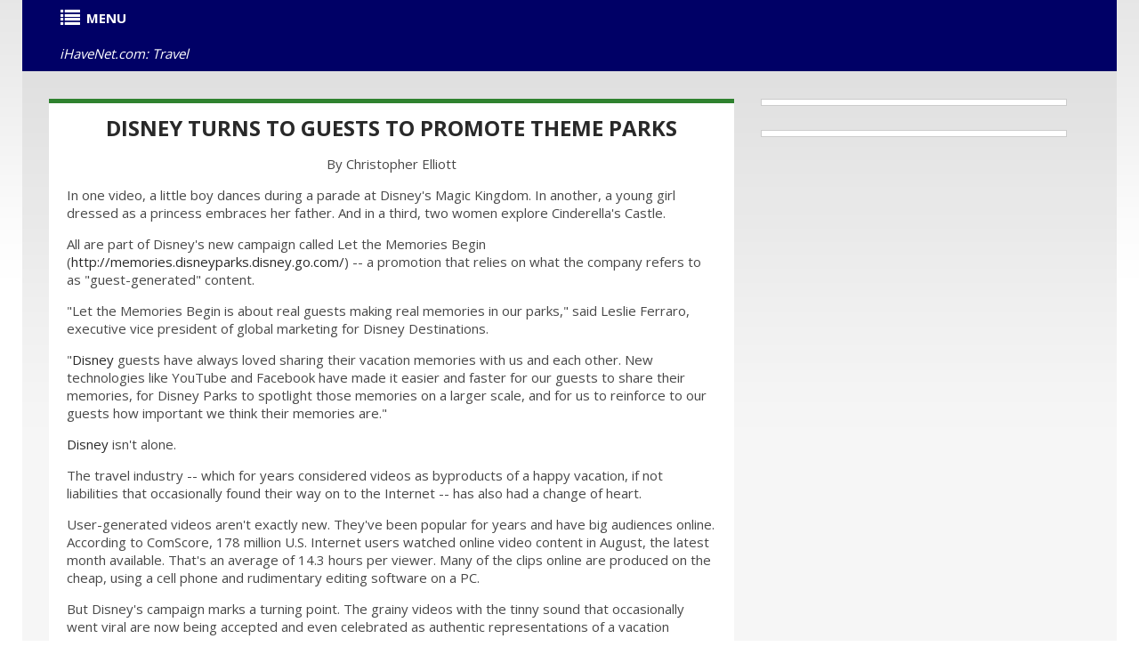

--- FILE ---
content_type: text/html
request_url: https://www.ihavenet.com/vacation-travel/Disney-Turns-to-Guests-to-Promote-Theme-Parks-CE.html
body_size: 8012
content:
<!DOCTYPE HTML>
<html prefix="og: https://ogp.me/ns#" itemscope itemtype="https://schema.org/WebPage" lang="en">
<head>
<title>Disney Turns to Guests to Promote Theme Parks</TITLE>
<META NAME="Subject" CONTENT="Disney Turns to Guests to Promote Theme Parks | Travel">
<META NAME="Description" CONTENT="Disney Turns to Guests to Promote Theme Parks. In one video, a little boy dances during a parade at Disney's Magic Kingdom. In another, a young girl dressed as a princess embraces her father. And in a third, two women explore Cinderella's Castle. All are part of Disney's new campaign called Let the Memories Begin -- a promotion that relies on what the company refers to as 'guest-generated' content">
<META NAME="Keywords" CONTENT="Disney Turns to Guests to Promote Theme Parks, Disney's Magic Kingdom, Let the Memories Begin, User-generated videos">  
<meta name ="format-detection" content ="telephone=no" />
<meta name="viewport" content="width=device-width,initial-scale=1.0">
<META NAME="Robots" CONTENT="All"> 
<!--CSS-->
<link rel="stylesheet" href="https://www.ihavenet.com/css/new-main.css">
<link rel="stylesheet" href="https://www.ihavenet.com/css/bootstrap.css">
<link rel="stylesheet" href="https://www.ihavenet.com/css/style2.css"> 
<link rel="stylesheet" href="https://www.ihavenet.com/css/responsive.css">
<link rel="stylesheet" href="https://www.ihavenet.com/css/menu.css">
<link rel="stylesheet" href="https://www.ihavenet.com/css/icons.css">
<link rel="stylesheet" href="https://www.ihavenet.com/css/newspaper-table.css">
<link href="//netdna.bootstrapcdn.com/font-awesome/3.2.1/css/font-awesome.css" rel="stylesheet">
<!--JS-->
<script type='text/javascript' src='https://platform-api.sharethis.com/js/sharethis.js#property=648110508bdd800012e15f18&product=sticky-share-buttons' async='async'></script>
<script async src="https://pagead2.googlesyndication.com/pagead/js/adsbygoogle.js?client=ca-pub-9612565662092348" crossorigin="anonymous"></script>
</head>
<body itemscope itemtype="http://www.schema.org/Article">
<div class="global">
<div class="main">
<!-- [BEGIN] Main Header -->
<div style="background-color:#000066">
<div class="container">
<div class="row">
<section class="span12">
<div class="row">
<!-- MENU STARTS HERE -->
<article class="span12">
<div style="background-color:#000066;">
<div class="menu style-3">
    <ul class="menu">
	  <li><a href="#"><i class="icon-list"></i><strong>MENU</strong></a>
			<ul>
	  			<li><A href="https://www.ihavenet.com" title="Current Events"><i class="icon-home"></i><strong>HOME</strong></a></li>
	  			<li><A href="https://www.ihavenet.com/googlesearch.html" title="Site Search"><i class="icon-search"></i>SEARCH</a></li>
				<li><a href="#"><i class="icon-plus-sign"></i>WORLD</i></a>
					<ul>
					<li><A href="https://www.ihavenet.com/world.html" title="International Current Events and World News">MAIN</a></li>
					<li><a href="https://www.ihavenet.com/africa.html" title="Africa">AFRICA</a></li>
					<li><a href="https://www.ihavenet.com/asiapacific.html" title="Asia Pacific">ASIA</a></li>
					<li><a href="https://www.ihavenet.com/balkans.html" title="Balkan News">BALKANS</a></li>
					<li><a href="https://www.ihavenet.com/europe.html" title="Europe News Europe">EUROPE</a></li>
					<li><a href="https://www.ihavenet.com/latinamerica.html" title="Central America & South America">LATIN AMERICA</a></li>
					<li><a href="https://www.ihavenet.com/middleeast.html" title="Middle East">MIDDLE EAST</a></li>
					<li><a href="https://www.ihavenet.com/uk.html" title="United Kingdom">United Kingdom</a></li>
					<li><a href="https://www.ihavenet.com/domestic.html" title="the United States">United States</a></li>
					<li><a href="https://www.ihavenet.com/argentina.html" title="Argentina">Argentina</a></li>
					<li><a href="https://www.ihavenet.com/australia.html" title="Australia">Australia</a></li>
					<li><a href="https://www.ihavenet.com/austria.html" title="Austria">Austria</a></li>
					<li><a href="https://www.ihavenet.com/benelux.html" title="Belgium, Luxemburg & the Netherlands">Benelux</a></li>
					<li><a href="https://www.ihavenet.com/brazil.html" title="Brazil">Brazil</a></li>
					<li><a href="https://www.ihavenet.com/canada.html" title="Canada">Canada</a></li>
					<li><a href="https://www.ihavenet.com/china.html" title="China">China</a></li>
					<li><a href="https://www.ihavenet.com/france.html" title="France in English & French">France</a></li>
					<li><a href="https://www.ihavenet.com/germany.html" title="Germany in English & German">Germany</a></li>
					<li><a href="https://www.ihavenet.com/greece.html" title="Greece in English & Greek">Greece</a></li>
					<li><a href="https://www.ihavenet.com/hungary.html" title="Hungary">Hungary</a></li>
					<li><a href="https://www.ihavenet.com/india.html" title="India">India</a></li>
					<li><a href="https://www.ihavenet.com/indonesia.html" title="Indonesia">Indonesia</a></li>
					<li><a href="https://www.ihavenet.com/ireland.html" title="Ireland">Ireland</a></li>
					<li><a href="https://www.ihavenet.com/israel.html" title="Israel">Israel</a></li>
					<li><a href="https://www.ihavenet.com/italy.html" title="Italy">Italy</a></li>
					<li><a href="https://www.ihavenet.com/japan.html" title="Japan">Japan</a></li>
					<li><a href="https://www.ihavenet.com/korea.html" title="the Koreas">Korea</a></li>
					<li><a href="https://www.ihavenet.com/mexico.html" title="Mexico">Mexico</a></li>
					<li><a href="https://www.ihavenet.com/newzealand.html" title="New Zealand">New Zealand</a></li>
					<li><a href="https://www.ihavenet.com/pakistan.html" title="Pakistan">Pakistan</a></li>
					<li><a href="https://www.ihavenet.com/philippines.html" title="the Philippines">Philippines</a></li>
					<li><a href="https://www.ihavenet.com/poland.html" title="Poland">Poland</a></li>
					<li><a href="https://www.ihavenet.com/russia.html" title="Russia">Russia</a></li>
					<li><a href="https://www.ihavenet.com/southafrica.html" title="South Africa">South Africa</a></li>
					<li><a href="https://www.ihavenet.com/spain.html" title="Spain">Spain</a></li>
					<li><a href="https://www.ihavenet.com/taiwan.html" title="Taiwan">Taiwan</a></li>
					<li><a href="https://www.ihavenet.com/turkey.html" title="Turkey">Turkey</a></li>

					</ul>
				</li>
				<li><a href="#"><i class="icon-plus-sign"></i>USA</a>
					<ul>
					<li><A href="https://www.ihavenet.com/domestic.html" title="American Currrent Events">MAIN</a></li>
					<li><a href="https://www.ihavenet.com/economics.html" title="Amercian Economy">ECONOMICS</a></li>
					<li><a href="https://www.ihavenet.com/educationd.html" title="Education">EDUCATION</a></li>
					<li><a href="https://www.ihavenet.com/environment.html" title="Environment">ENVIRONMENT</a></li>
					<li><a href="https://www.ihavenet.com/foreignpolicy.html" title="Foreign Policy">FOREIGN POLICY</a></li>
					<li><a href="https://www.ihavenet.com/politics.html" title="PAmerican Politics">POLITICS</a></li>
					<li><a href="https://www.ihavenet.com/socialpolicy.html" title="Humor, Opinion & Commentary">OPINION</a></li>
					<li><a href="https://www.ihavenet.com/trade.html" title="Trade">TRADE</a></li>
					</ul>
				</li>
				<li><A href="#" title="Business"><i class="icon-plus-sign"></i>BUSINESS</a>
					<ul>
					<li><A href="https://www.ihavenet.com/business.html" title="Business">MAIN</a>
					<li><a href="https://www.ihavenet.com/businessfeatures.html" title="Business Features">FEATURES</a></li>
					<li><a href="https://www.ihavenet.com/ecommercem.html" title="eBusiness & eCommerce">eBUSINESS</a></li>
					<li><a href="https://www.ihavenet.com/resources.html" title="Human Resources  HR">HUMAN RESOURCES</a></li>
					<li><a href="https://www.ihavenet.com/management.html" title="Business Management">MANAGEMENT</a></li>
					<li><a href="https://www.ihavenet.com/marketing.html" title="Business Marketing">MARKETING</a></li>
					<li><a href="https://www.ihavenet.com/entrepreneur.html" title="Entrepreneur">ENTREPRENEUR</a></li>
					<li><a href="https://www.ihavenet.com/smallbusiness.html" title="Small Business">SMALL BUSINESS</a></li>
					</ul>
				</li>
				<li><A href="#" title="Personal Finance"><i class="icon-plus-sign"></i>WEALTH</a>
					<ul>
					<li><A href="https://www.ihavenet.com/wealth.html" title="Personal Finance">MAIN</a></li>
					<li><a href="https://www.ihavenet.com/careers.html" title="Career, Job Seeking, Interviewing">CAREERS</a></li>
					<li><a href="https://www.ihavenet.com/investing.html" title="Personal Investing">INVESTING</a></li>
					<li><a href="https://www.ihavenet.com/finance.html" title="Personal Finance, Wealth Management">PERSONAL FINANCE</a></li>
					<li><a href="https://www.ihavenet.com/realestate.html" title="Real Estate">REAL ESTATE</a></li>
					</ul>
				</li>
				<li><A href="#" title="Stocks"><i class="icon-plus-sign"></i>STOCKS</a>
					<ul>
    				<li><A href="https://www.ihavenet.com/markets.html" title="Stock Market News">MAIN</a></li>
					<li><a href="https://www.ihavenet.com/economy.html" title="Markets and the Economy">ECONOMY</a></li>
					<li><a href="https://www.ihavenet.com/emerging.html" title="Emerging Markets">EMERGING MARKETS</a></li>
					<li><a href="https://www.ihavenet.com/stocks.html" title="Stock Investment">STOCKS</a></li>
					<li><a href="https://www.ihavenet.com/fedwatch.html" title="Federal Reserve & Fed Watch">FED WATCH</a></li>
					<li><a href="https://www.ihavenet.com/techstocks.html" title="Tech Sector Stock Market">TECH STOCKS</a></li>
					<li><a href="https://www.ihavenet.com/biotechs.html" title="Biotech Sector Stock Market">BIOTECHS</a></li>
					<li><a href="https://www.ihavenet.com/commodities.html" title="Commodities Market">COMMODITIES</a></li>
					<li><a href="https://www.ihavenet.com/mutualfunds.html" title="Mutual Funds & ETFs">MUTUAL FUNDS / ETFs</a></li>
					<li><a href="https://www.ihavenet.com/mergers.html" title="Mergers & Acquisition">MERGERS / ACQUISITIONS</a></li>
					<li><a href="https://www.ihavenet.com/ipo.html" title="IPO">IPOs</a></li>
					</ul>
				</li>
				<li><A href="#" title="Technology"><i class="icon-plus-sign"></i>TECH</a>
					<ul>
					<li><A href="https://www.ihavenet.com/technology.html" title="Technology & Internet">MAIN</a></li>
                	<li><a href="https://www.ihavenet.com/Technology/Apps/index.html" title="Tech News & Reviews: Software News and App reviews">APPS</a></li>
                	<li><a href="https://www.ihavenet.com/Technology/Personal-Tech-and-Gadgets/index.html" title="Tech News & Reviews: Personal Technology and Gadgets reviews">GADGETS</a></li>
                	<li><a href="https://www.ihavenet.com/Technology/Mobile-Devices-Mobile-Tech/index.html" title="Tech News & Reviews: Mobile Devices & Mobile Technology reviews">MOBILE DEVICES</a></li>
                	<li><a href="https://www.ihavenet.com/Technology/Computing-and-Business-Tech/index.html" title="Tech News & Reviews: COMPUTING & BUSINESS TECHNOLOGY">COMPUTING</a></li>
                	<li><a href="https://www.ihavenet.com/Technology/Software-Development-and-Programming/index.html" title="Tech News & Reviews: Programming and Software Development">PROGRAMMING</a></li>
                	<li><a href="https://www.ihavenet.com/Technology/Gaming/index.html" title="Tech News & Reviews: Gaming Platforms">GAMING</a></li>
                	<li><a href="https://www.ihavenet.com/Technology/Security-and-Privacy/index.html" title="Tech News & Reviews: Security and Privacy">SECURITY &amp; PRIVACY</a></li>
                	<li><a href="https://www.ihavenet.com/Technology/Internet-and-Social-Media/index.html" title="Tech News & Reviews: Internet and Social Media">INTERNET</a></li>
					</ul>
				</li>
				<li><A href="#" title="Health, Wellness, Fitness"><i class="icon-plus-sign"></i>HEALTH</a>
					<ul>
					<li><A href="https://www.ihavenet.com/health.html" title="Health, Wellness, Fitness">MAIN</a></li>
					<li><a href="https://www.ihavenet.com/aging.html" title="Health and Aging">AGING</a></li>
					<li><a href="https://www.ihavenet.com/alternative.html" title="Alternative medicine">ALTERNATIVE</a></li>
					<li><a href="https://www.ihavenet.com/ailments.html" title="Health Ailments">AILMENTS</a></li>
					<li><a href="https://www.ihavenet.com/drugs.html" title="Medicines and Prescription Drugs">DRUGS</a></li>
					<li><a href="https://www.ihavenet.com/fitness.html" title="Fitness and Exercise">FITNESS</a></li>
					<li><a href="https://www.ihavenet.com/genetics.html" title="Genetics">GENETICS</a></li>
					<li><a href="https://www.ihavenet.com/kidshealth.html" title="Children's Health">CHILDREN'S</a></li>
					<li><a href="https://www.ihavenet.com/menshealth.html" title="Men's Health">MEN'S</a></li>
					<li><a href="https://www.ihavenet.com/womenshealth.html" title="Women's Health">WOMEN'S</a></li>
					</ul>
				</li>
				<li><A href="#" title="Lifestyle"><i class="icon-plus-sign"></i>LIFESTYLE</a>
					<ul>
					<li><A href="https://www.ihavenet.com/lifestyles.html" title="Lifestyle">MAIN</a></li>
					<li><a href="https://www.ihavenet.com/autos.html" title="Autos, Car Reviews & Automobile">AUTOS</a></li>
					<li><a href="https://www.ihavenet.com/collecting.html" title="Hobbies & Collecting">HOBBIES</a></li>
					<li><a href="https://www.ihavenet.com/educationl.html" title="Education">EDUCATION</a></li>
					<li><a href="https://www.ihavenet.com/family.html" title="Family">FAMILY</a></li>
					<li><a href="https://www.ihavenet.com/fashion.html" title="Fashion">FASHION</a></li>
					<li><a href="https://www.ihavenet.com/food.html" title="Recipes, Food & Wine Reviews">FOOD</a></li>
					<li><a href="https://www.ihavenet.com/homeliving.html" title="Home Decor & Interior Decorating">HOME DECOR</a></li>
					<li><a href="https://www.ihavenet.com/love.html" title="Relationships">RELATIONSHIPS</a></li>
					<li><a href="https://www.ihavenet.com/parenting.html" title="Parenting">PARENTING</a></li>
					<li><a href="https://www.ihavenet.com/pets.html" title="Pets - Cats and Dogs">PETS</a></li>
					<li><a href="https://www.ihavenet.com/travel.html" title="Travel and Vacations">TRAVEL</a></li>
					<li><a href="https://www.ihavenet.com/women.html" title="Women">WOMEN</a></li>
					</ul>
				</li>
				<li><A href="#" title="Entertainment Section"><i class="icon-plus-sign"></i>ENTERTAINMENT</a>
					<ul>
					<li><A href="https://www.ihavenet.com/arts.html" title="Arts Entertainment Television Music News Movie Reviews">MAIN</a></li>
					<li><a href="https://www.ihavenet.com/books2.html" title="Book Reviews">BOOKS</a></li>
					<li><a href="https://www.ihavenet.com/tv.html" title="Television Reviews">TELEVISION</a></li>
					<li><a href="https://www.ihavenet.com/music.html" title="Music Reviews">MUSIC</a></li>
					<li><a href="https://www.ihavenet.com/performing.html" title="Performing Arts">THE ARTS</a></li>
					<li><a href="https://www.ihavenet.com/movies.html" title="Movies Reviews">MOVIES</a></li>
					<li><a href="https://www.ihavenet.com/culture.html" title="Culture">CULTURE</a></li>
					</ul>
				</li>

				<li><A href="#" title="Sports Section"><i class="icon-plus-sign"></i>SPORTS</a>
					<ul>
					<li><A href="https://www.ihavenet.com/sports.html" title="Sports News Sports News Headlines Sports">MAIN</a></li>
					<li><a href="https://www.ihavenet.com/baseball.html" title="Baseball">BASEBALL</a></li>
					<li><a href="https://www.ihavenet.com/basketball.html" title="Basketball">BASKETBALL</a></li>
					<li><a href="https://www.ihavenet.com/college.html" title="NCAA College Sports">COLLEGES</a></li>
					<li><a href="https://www.ihavenet.com/football.html" title="NFL Football">FOOTBALL</a></li>
					<li><a href="https://www.ihavenet.com/golf.html" title="Golf">GOLF</a></li>
					<li><a href="https://www.ihavenet.com/hockey.html" title="NHL Hockey">HOCKEY</a></li>
					<li><a href="https://www.ihavenet.com/olympics.html" title="Olympics">OLYMPICS</a></li>
					<li><a href="https://www.ihavenet.com/soccer.html" title="Soccer Futbol">SOCCER</a></li>
					<li><a href="https://www.ihavenet.com/tennis.html" title="Tennis">TENNIS</a></li>
					</ul>
				</li>
				<li><A href="https://www.ihavenet.com/rss-feeds-and-email-alerts-from-ihavenet.com.html" title="RSS Feeds EMAIL ALERT Subscriptions from iHaveNet.com"><i class="icon-rss"></i>RSS</a></li>
			</ul>
	 </li> 	
	<li class="right"><a href="https://www.ihavenet.com/travel.html"><em>iHaveNet.com: Travel</em></a></li>
</ul>
</div>
</div>
<!-- MENU ENDS HERE -->
</article>
</section>
</div>
</div>
<div class="main gradient" >
<div class="container">
<div class="row">
        <section class="span8">
            <div class="row">
    <article class="span8 holder indent1">
		<div style="background:#ffffff;" align="center">
		<h2><a href="https://www.ihavenet.com/vacation-travel/Disney-Turns-to-Guests-to-Promote-Theme-Parks-CE.html" title="Disney Turns to Guests to Promote Theme Parks">
		Disney Turns to Guests to Promote Theme Parks</a></h2>	
    	</div>
		<div>

<p align="center">By Christopher Elliott</p>

<!-- Start Content -->

<p>In one video, a little boy dances during a parade at <org idsrc="xmltag.org" value="NYSE:DIS">Disney's</org> Magic Kingdom. In another, a young girl dressed as a princess embraces her father. And in a third, two women explore Cinderella's Castle.</p>
<p>All are part of <org idsrc="xmltag.org" value="NYSE:DIS">Disney's</org> new campaign called Let the Memories Begin (<a href="http://memories.disneyparks.disney.go.com/">http://memories.disneyparks.disney.go.com/</a>) -- a promotion that relies on what the company refers to as "guest-generated" content.</p>
<p>"Let the Memories Begin is about real guests making real memories in our parks," said Leslie Ferraro, executive vice president of global marketing for Disney Destinations.</p>
<p>"<a href="https://www.ihavenet.com/waltdisney.html" title="Walt Disney Company News Articles" target="x">Disney</a> guests have always loved sharing their vacation memories with us and each other. New technologies like YouTube and <org>Facebook</org> have made it easier and faster for our guests to share their memories, for Disney Parks to spotlight those memories on a larger scale, and for us to reinforce to our guests how important we think their memories are."</p>
<p>
<a href="https://www.ihavenet.com/waltdisney.html" title="Walt Disney Company News Articles" target="x">Disney</a> isn't alone.</p>
<p>The travel industry -- which for years considered videos as byproducts of a happy vacation, if not liabilities that occasionally found their way on to the Internet -- has also had a change of heart.</p>
<p>User-generated videos aren't exactly new. They've been popular for years and have big audiences online. According to <org idsrc="xmltag.org" value="NASDAQ-NMS:SCOR">ComScore</org>, 178 million U.S. Internet users watched online video content in August, the latest month available. That's an average of 14.3 hours per viewer. Many of the clips online are produced on the cheap, using a cell phone and rudimentary editing software on a PC.</p>
<p>But <org idsrc="xmltag.org" value="NYSE:DIS">Disney's</org> campaign marks a turning point. The grainy videos with the tinny sound that occasionally went viral are now being accepted and even celebrated as authentic representations of a vacation experience.</p>
<p>"They're real," said Jason Stein, a writer, producer and director for Laundry Service Media. "No script, no actors. I understand why the travel industry wants to employ more user-generated videos: It's a real person documenting a real experience."</p>
<p>It's about more than lowering production standards and handing over some of the creative control to a customer, said Hawk Thompson, the content director at the marketing firm Springbox. "It's more like a convergence," he said. "Consumers and smart brands like <a href="https://www.ihavenet.com/waltdisney.html" title="Walt Disney Company News Articles" target="x">Disney</a> interact with each other and share similar aesthetic values because digital media has leveled the playing field."</p>
<p>Travel companies could get a boost from that trend, in terms of improved sales and visibility. But travelers might be the real beneficiaries, in the long run, because they'll gain power.</p>
<p>"This is all about curating the content that helps sell the virtues of <a href="https://www.ihavenet.com/waltdisney.html" title="Walt Disney Company News Articles" target="x">Disney</a> through the experience of its consumers," said Frank Sinton, CEO of MeFeedia. "This appears to be an attempt to better harness the user-generated content movement with hand-picked selections to help the company put its best face forward."</p>
<p>The potential downside</p>
<p>But letting the user-generated content genie out of the bottle could also backfire. While <org idsrc="xmltag.org" value="NYSE:DIS">Disney's</org> experiment is carefully orchestrated, other initiatives haven't gone as smoothly. An often-cited case is TripAdvisor, which is best known for its written user-generated hotel reviews. Hoteliers have long complained that the reviews are false or inaccurate, and now several hundred have reportedly banded together and are considering filing a defamation suit against the company.</p>
<p>"The pitfalls are the same," said Kaleel Sakakeeny, the chief executive of New Media Travel. The content, he added, reflects the experience of the traveler and not necessarily the interest of the company or destination in the video.</p>
<p>For example, a customer with a video camera in the wrong place at the wrong time could easily create a clip that negates all of the positive effects of a hundred user-generated videos. And since video can be more influential than a written review or a posted photo, the risks are greater.</p>
<p>Industry-watchers warn that encouraging users to document their vacations with their video cameras and post them online may, in fact, lead to more headaches than heartwarming moments.</p>
<p>"Individuals may have an axe to grind either because they are getting incentivized by the resort or they received bad service," said Johnny Boston, the president and chief creative officer of Raw Digital. "In other words, people who post videos may have motives of their own."</p>
<p>Not the end of professional video</p>
<p>Social media professionals say the move toward user-generated video content doesn't mean the professionals should pack it up and go home.</p>
<p>"I definitely think we live in an online world where professional and user-produced content can not only live in harmony, but embrace and benefit from each other in a way that's not competitive," said Dana Detrick-Clark, the founder and producer of <org>Serious Vanity Music Entertainment Resource Group</org>. "I believe <a href="https://www.ihavenet.com/waltdisney.html" title="Walt Disney Company News Articles" target="x">Disney</a> will take this raw footage they're collecting from travelers and frame it in a professional way that makes it more engaging to view and learn from."</p>
<p>But Andy Newman, whose public relations firm represents the Florida Keys and who has been an early adopter of video to promote travel, said viewers still prefer to watch professionally shot and edited footage. For example, the Keys runs a weekly video on its website (<a href="http://www.fla-keys.com/">http://www.fla-keys.com/</a>) on subjects ranging from how to make key lime pie to a tour of Dry Tortugas National Park. Many of these productions have tens of thousands of views.</p>
<p>"There's still a place for good, news-style video production," he said.</p>
<p><a href="https://www.ihavenet.com/waltdisney.html" title="Walt Disney Company News Articles" target="x">Disney</a> agrees. Ferraro, the <a href="https://www.ihavenet.com/waltdisney.html" title="Walt Disney Company News Articles" target="x">Disney</a> executive, said the company notes the new campaign includes some professional video, "the combination of which takes our campaign to a new level of creativity."</p>
<p>Still, <org idsrc="xmltag.org" value="NYSE:DIS">Disney's</org> acceptance of user-generated content is an important milestone in the evolution of online video. It shifts some power to travelers -- power that they never imagined they'd have. And there's more to come.</p>
<p>"Digital media is evolving constantly," Thompson said. "Today's smart phones shoot HD video. Tomorrow they'll shoot 3-D footage."</p>




<p>&nbsp;</p>
<p>Christopher Elliott is the ombudsman for National Geographic Traveler magazine.






<p>&nbsp;</p>
<p>&copy; U.S. Christopher Elliott, The Travel Troubleshooter

<!-- End Content -->	




</div>
</article>

<article class="span8 holder indent1">
<div>


<p>&nbsp;</p>
<p align="center"><a style="color:#0000ff; text-decoration:underline" href="https://www.ihavenet.com/travel.html" title="Vacation Travel">
	<strong>More Vacation &amp; Travel ...</strong></a></p>

<p>&nbsp;</p>
<p align="center">
    <a style="color:#0000ff; text-decoration:underline" href="https://www.ihavenet.com/autos.html" title="Autos, Car Reviews & Automobile">AUTOS</a> | 
    <a style="color:#0000ff; text-decoration:underline" href="https://www.ihavenet.com/collecting.html" title="Hobbies & Collecting">HOBBIES</a> | 
    <a style="color:#0000ff; text-decoration:underline" href="https://www.ihavenet.com/educationl.html" title="Education">EDUCATION</a> | 
    <a style="color:#0000ff; text-decoration:underline" href="https://www.ihavenet.com/family.html" title="Family">FAMILY</a> | 
    <a style="color:#0000ff; text-decoration:underline" href="https://www.ihavenet.com/fashion.html" title="Fashion">FASHION</a> | 
    <a style="color:#0000ff; text-decoration:underline" href="https://www.ihavenet.com/food.html" title="Recipes, Food & Wine Reviews">FOOD &amp; RECIPES</a> | 
    <a style="color:#0000ff; text-decoration:underline" href="https://www.ihavenet.com/homeliving.html" title="Home Decor & Interior Decorating">HOME DECOR</a> | 
    <a style="color:#0000ff; text-decoration:underline" href="https://www.ihavenet.com/love.html" title="Relationships">RELATIONSHIPS</a> | 
    <a style="color:#0000ff; text-decoration:underline" href="https://www.ihavenet.com/parenting.html" title="Parenting">PARENTING</a> | 
    <a style="color:#0000ff; text-decoration:underline" href="https://www.ihavenet.com/pets.html" title="Pets - Cats and Dogs">PETS</a> | 
    <a style="color:#0000ff; text-decoration:underline" href="https://www.ihavenet.com/travel.html" title="Travel and Vacations">TRAVEL</a> | 
    <a style="color:#0000ff; text-decoration:underline" href="https://www.ihavenet.com/women.html" title="Women">WOMEN</a>
</p>

</div>
</article>

<article class="span8 holder indent1">
                <div>
				<h1 align="center">Travel | Disney Turns to Guests to Promote Theme Parks</h1>
                </div>
                </article>
            </div>
        </section>
        <section class="span4">
        <div class="row">
<div class="span4">
<article>
<div class="image" style="width:336px; background:#ffffff;" align="center">
<!--- UNDERDOGMEDIA InPage_ihavenet.com --- Place this code where you want the ad to go. --->
<div class="udm-inpage">
  <script>
    try {
      top.udm_inpage_sid = 17165;
    } catch (e) {
      console.warn("Error initializing udm inpage. Please verify you are not using an unfriendly iframe");
    }
    </script>
    <script src="https://bid.underdog.media/inpageLoader.js"></script>
</div>

</div>
<p>&nbsp;</p>
<div class="image" style="width:336px; background:#ffffff;" align="center">
<!--- UNDERDOGMEDIA InPage_ihavenet.com --- Place this code where you want the ad to go. --->
<div class="udm-inpage">
  <script>
    try {
      top.udm_inpage_sid = 17165;
    } catch (e) {
      console.warn("Error initializing udm inpage. Please verify you are not using an unfriendly iframe");
    }
    </script>
    <script src="https://bid.underdog.media/inpageLoader.js"></script>
</div>

</div>
</div>
<p>&nbsp;</p>
</article>
</div>
</div>
</section>
</div>
</div>
</div>
</div>
<!-- Start Footer <xfooterx> -->
<div class="row" style="background-color:#ffffff;">
<article class="span12">
<p align="center"><em>&copy; iHaveNet.com</em></p>
<div> 
    <ul class="services"> 
	<p align="center"><a href="https://www.ihavenet.com" title="Breaking News Headlines Current Events Articles Reviews features feature articles"><strong>HOME</strong></a> |  
	<a href="https://www.ihavenet.com/world.html" title="World News Global Headlines Current Events Articles"><strong>WORLD</strong></a> |  
	<a href="https://www.ihavenet.com/domestic.html" title="US American News Top Stories Currrent Events Articles"><strong>USA</strong></a> |  
	<a href="https://www.ihavenet.com/business.html" title="Business Breaking News Business News Headlines Business Articles Current Events Site"><strong>BUSINESS</strong></a> |  
	<a href="https://www.ihavenet.com/wealth.html" title="Personal Finance News, Wealth Management News Headlines Finance Articles Site"><strong>WEALTH</strong></a> |  
	<a href="https://www.ihavenet.com/markets.html" title="Stock Market Breaking News, Finance News Headlines Economy Articles Site"><strong>STOCKS</strong></a> |  
	<a href="https://www.ihavenet.com/technology.html" title="Technology Breaking News, Internet News Headlines Internet Technology Articles Site"><strong>TECH</strong></a> |  
	<a href="https://www.ihavenet.com/health.html" title="Health News, Health Wellness News Headlines Fitness Articles Site"><strong>HEALTH</strong></a> |  
	<a href="https://www.ihavenet.com/lifestyles.html" title="Lifestyle Breaking News, Home Decor News Gourmet Food Articles Site"><strong>LIFESTYLE</strong></a> |  
	<a href="https://www.ihavenet.com/arts.html" title="Arts Entertainment Television Music News Movie Reviews Articles Site"><strong>ENTERTAINMENT</strong></a> |  
	<a href="https://www.ihavenet.com/sports.html" title="Sports News Sports News Headlines Sports Articles Site"><strong>SPORTS</strong></a>   
    </p>
    </ul> 
    <ul class="services"> 
	<p align="center"><a href="https://www.ihavenet.com/rss-feeds-and-email-alerts-from-ihavenet.com.html" title="RSS Feeds EMAIL ALERT Subscriptions from iHaveNet.com">RSS Feeds</a> |  
	<a href="https://www.ihavenet.com/directory.html">Shop Amazon.com</a> |  
	<a href="https://www.ihavenet.com/rss-feeds-and-email-alerts-from-ihavenet.com.html">Email Alerts</a> |  
	<a href="https://www.ihavenet.com/sitemap.html">Site Map</a> |  
	<a href="https://www.ihavenet.com/privacy.html">Privacy</a> 
	</p>
    </ul> 
</div> 
</article>
</div>
<!-- End Footer </xxfooterxx> -->
<script type="text/javascript" src="https://cdnjs.cloudflare.com/ajax/libs/bootstrap.native/2.0.12/bootstrap-native-v4.min.js"></script>
<!-- UNDERDOGMEDIA EDGE_ihavenet.com JavaScript ADCODE START --> 
<script data-cfasync="false" language="javascript" async referrerpolicy="no-referrer-when-downgrade" src="https://udmserve.net/udm/img.fetch?sid=13901;tid=1;dt=6;"></script>
<!-- UNDERDOGMEDIA EDGE_ihavenet.com JavaScript ADCODE END --> 
<script async defer src="https://scripts.withcabin.com/hello.js"></script>
</body>
</html>


--- FILE ---
content_type: text/html; charset=utf-8
request_url: https://www.google.com/recaptcha/api2/aframe
body_size: 267
content:
<!DOCTYPE HTML><html><head><meta http-equiv="content-type" content="text/html; charset=UTF-8"></head><body><script nonce="kVajpxiaZf9qnxf8Lx9wNw">/** Anti-fraud and anti-abuse applications only. See google.com/recaptcha */ try{var clients={'sodar':'https://pagead2.googlesyndication.com/pagead/sodar?'};window.addEventListener("message",function(a){try{if(a.source===window.parent){var b=JSON.parse(a.data);var c=clients[b['id']];if(c){var d=document.createElement('img');d.src=c+b['params']+'&rc='+(localStorage.getItem("rc::a")?sessionStorage.getItem("rc::b"):"");window.document.body.appendChild(d);sessionStorage.setItem("rc::e",parseInt(sessionStorage.getItem("rc::e")||0)+1);localStorage.setItem("rc::h",'1769063083200');}}}catch(b){}});window.parent.postMessage("_grecaptcha_ready", "*");}catch(b){}</script></body></html>